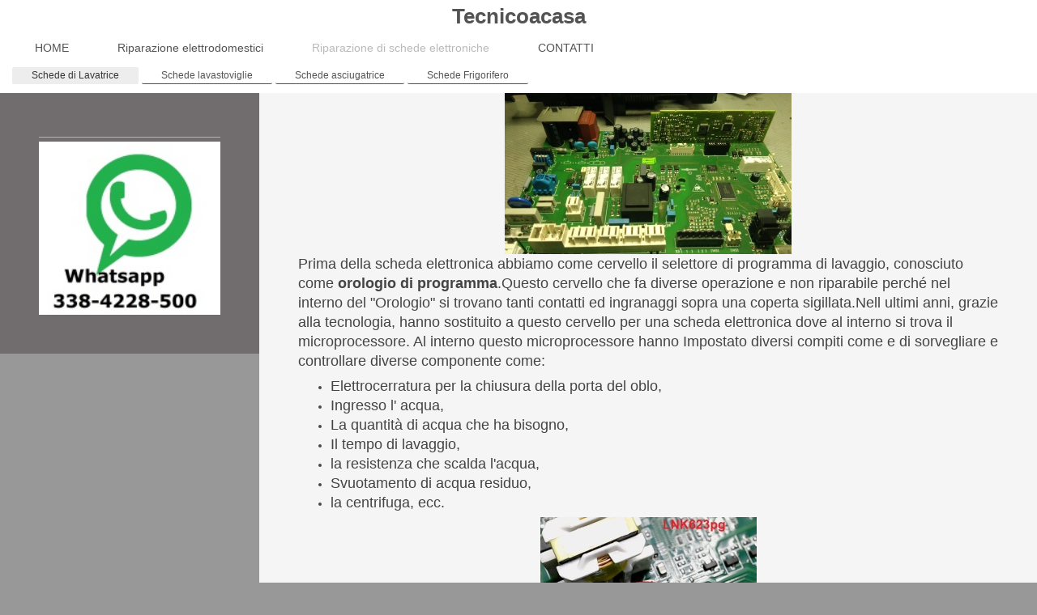

--- FILE ---
content_type: text/html; charset=UTF-8
request_url: https://www.tecnicoacasa.com/riparazione-di-schede-elettroniche/schede-di-lavatrice/
body_size: 6662
content:
<!DOCTYPE html>
<html lang="it"  ><head prefix="og: http://ogp.me/ns# fb: http://ogp.me/ns/fb# business: http://ogp.me/ns/business#">
    <meta http-equiv="Content-Type" content="text/html; charset=utf-8"/>
    <meta name="generator" content="IONOS MyWebsite"/>
        
    <link rel="dns-prefetch" href="//cdn.website-start.de/"/>
    <link rel="dns-prefetch" href="//105.mod.mywebsite-editor.com"/>
    <link rel="dns-prefetch" href="https://105.sb.mywebsite-editor.com/"/>
    <link rel="shortcut icon" href="//cdn.website-start.de/favicon.ico"/>
        <title>Tecnico a casa - Schede di Lavatrice</title>
    <style type="text/css">@media screen and (max-device-width: 1024px) {.diyw a.switchViewWeb {display: inline !important;}}</style>
    <style type="text/css">@media screen and (min-device-width: 1024px) {
            .mediumScreenDisabled { display:block }
            .smallScreenDisabled { display:block }
        }
        @media screen and (max-device-width: 1024px) { .mediumScreenDisabled { display:none } }
        @media screen and (max-device-width: 568px) { .smallScreenDisabled { display:none } }
                @media screen and (min-width: 1024px) {
            .mobilepreview .mediumScreenDisabled { display:block }
            .mobilepreview .smallScreenDisabled { display:block }
        }
        @media screen and (max-width: 1024px) { .mobilepreview .mediumScreenDisabled { display:none } }
        @media screen and (max-width: 568px) { .mobilepreview .smallScreenDisabled { display:none } }</style>
    <meta name="viewport" content="width=device-width, initial-scale=1, maximum-scale=1, minimal-ui"/>

<meta name="format-detection" content="telephone=no"/>
        <meta name="keywords" content="assistenza elettrodomestici a domicilio, riparazione frigorifero, riparazione lavatrice, riparazione lavastoviglie, assistenza schede elettroniche, manutenzione elettrodomestici, tecnico specializzato, riparazione forno, riparazione asciugatrice, guasto elettrodomestico, centro assistenza elettrodomestici, riparazione urgente.Riparazione, elettrodomestici, assistenza, scheda guasta di elettrodomestici,  tecnico vicino a me"/>
            <meta name="description" content="tecnico di riparazione d'elettrodomestici,  Assistenza di riparazione d'elettrodomestici a domicilio"/>
            <meta name="robots" content="index,follow"/>
        <link href="//cdn.website-start.de/templates/2134/style.css?1763478093678" rel="stylesheet" type="text/css"/>
    <link href="https://www.tecnicoacasa.com/s/style/theming.css?1739096336" rel="stylesheet" type="text/css"/>
    <link href="//cdn.website-start.de/app/cdn/min/group/web.css?1763478093678" rel="stylesheet" type="text/css"/>
<link href="//cdn.website-start.de/app/cdn/min/moduleserver/css/it_IT/common,shoppingbasket?1763478093678" rel="stylesheet" type="text/css"/>
    <link href="//cdn.website-start.de/app/cdn/min/group/mobilenavigation.css?1763478093678" rel="stylesheet" type="text/css"/>
    <link href="https://105.sb.mywebsite-editor.com/app/logstate2-css.php?site=662982619&amp;t=1769335470" rel="stylesheet" type="text/css"/>

<script type="text/javascript">
    /* <![CDATA[ */
var stagingMode = '';
    /* ]]> */
</script>
<script src="https://105.sb.mywebsite-editor.com/app/logstate-js.php?site=662982619&amp;t=1769335470"></script>

    <link href="//cdn.website-start.de/templates/2134/print.css?1763478093678" rel="stylesheet" media="print" type="text/css"/>
    <script type="text/javascript">
    /* <![CDATA[ */
    var systemurl = 'https://105.sb.mywebsite-editor.com/';
    var webPath = '/';
    var proxyName = '';
    var webServerName = 'www.tecnicoacasa.com';
    var sslServerUrl = 'https://www.tecnicoacasa.com';
    var nonSslServerUrl = 'http://www.tecnicoacasa.com';
    var webserverProtocol = 'http://';
    var nghScriptsUrlPrefix = '//105.mod.mywebsite-editor.com';
    var sessionNamespace = 'DIY_SB';
    var jimdoData = {
        cdnUrl:  '//cdn.website-start.de/',
        messages: {
            lightBox: {
    image : 'Immagine',
    of: 'di'
}

        },
        isTrial: 0,
        pageId: 924140818    };
    var script_basisID = "662982619";

    diy = window.diy || {};
    diy.web = diy.web || {};

        diy.web.jsBaseUrl = "//cdn.website-start.de/s/build/";

    diy.context = diy.context || {};
    diy.context.type = diy.context.type || 'web';
    /* ]]> */
</script>

<script type="text/javascript" src="//cdn.website-start.de/app/cdn/min/group/web.js?1763478093678" crossorigin="anonymous"></script><script type="text/javascript" src="//cdn.website-start.de/s/build/web.bundle.js?1763478093678" crossorigin="anonymous"></script><script type="text/javascript" src="//cdn.website-start.de/app/cdn/min/group/mobilenavigation.js?1763478093678" crossorigin="anonymous"></script><script src="//cdn.website-start.de/app/cdn/min/moduleserver/js/it_IT/common,shoppingbasket?1763478093678"></script>
<script type="text/javascript" src="https://cdn.website-start.de/proxy/apps/pagh4b/resource/dependencies/"></script><script type="text/javascript">
                    if (typeof require !== 'undefined') {
                        require.config({
                            waitSeconds : 10,
                            baseUrl : 'https://cdn.website-start.de/proxy/apps/pagh4b/js/'
                        });
                    }
                </script><script type="text/javascript" src="//cdn.website-start.de/app/cdn/min/group/pfcsupport.js?1763478093678" crossorigin="anonymous"></script>    <meta property="og:type" content="business.business"/>
    <meta property="og:url" content="https://www.tecnicoacasa.com/riparazione-di-schede-elettroniche/schede-di-lavatrice/"/>
    <meta property="og:title" content="Tecnico a casa - Schede di Lavatrice"/>
            <meta property="og:description" content="tecnico di riparazione d'elettrodomestici,  Assistenza di riparazione d'elettrodomestici a domicilio"/>
                <meta property="og:image" content="https://www.tecnicoacasa.com/s/img/emotionheader5816193925.gif"/>
        <meta property="business:contact_data:country_name" content="Italia"/>
    
    
    
    
    
    
    
    
</head>


<body class="body   cc-pagemode-default diyfeSidebarLeft diy-layout-fullWidth diy-market-it_IT" data-pageid="924140818" id="page-924140818">
    
    <div class="diyw">
        <div class="diyweb">
<div class="diywebGutter">
<div class="diywebHeader diyfeCA diyfeCA2">

<div class="diywebHeader-item diywebMobileNavigation">

<nav id="diyfeMobileNav" class="diyfeCA diyfeCA2" role="navigation">
    <a title="Apri/Chiudi navigazione">Apri/Chiudi navigazione</a>
    <ul class="mainNav1"><li class=" hasSubNavigation"><a data-page-id="923607536" href="https://www.tecnicoacasa.com/" class=" level_1"><span>HOME</span></a></li><li class=" hasSubNavigation"><a data-page-id="923786440" href="https://www.tecnicoacasa.com/riparazione-elettrodomestici/" class=" level_1"><span>Riparazione elettrodomestici</span></a><span class="diyfeDropDownSubOpener">&nbsp;</span><div class="diyfeDropDownSubList diyfeCA diyfeCA3"><ul class="mainNav2"><li class=" hasSubNavigation"><a data-page-id="923640786" href="https://www.tecnicoacasa.com/riparazione-elettrodomestici/intervento-sull-lavatrice/" class=" level_2"><span>Intervento sull lavatrice</span></a></li><li class=" hasSubNavigation"><a data-page-id="923984495" href="https://www.tecnicoacasa.com/riparazione-elettrodomestici/intervento-sulla-lavastoviglie/" class=" level_2"><span>Intervento sulla lavastoviglie</span></a></li><li class=" hasSubNavigation"><a data-page-id="923642996" href="https://www.tecnicoacasa.com/riparazione-elettrodomestici/intervento-sull-frigo/" class=" level_2"><span>Intervento sull frigo</span></a></li><li class=" hasSubNavigation"><a data-page-id="923991232" href="https://www.tecnicoacasa.com/riparazione-elettrodomestici/intervento-sulla-asciugatrice/" class=" level_2"><span>Intervento sulla asciugatrice</span></a></li><li class=" hasSubNavigation"><a data-page-id="924140492" href="https://www.tecnicoacasa.com/riparazione-elettrodomestici/intervento-sulla-cucina-elettrica/" class=" level_2"><span>Intervento sulla cucina elettrica</span></a></li></ul></div></li><li class="parent hasSubNavigation"><a data-page-id="924140474" href="https://www.tecnicoacasa.com/riparazione-di-schede-elettroniche/" class="parent level_1"><span>Riparazione di schede elettroniche</span></a><span class="diyfeDropDownSubOpener">&nbsp;</span><div class="diyfeDropDownSubList diyfeCA diyfeCA3"><ul class="mainNav2"><li class="current hasSubNavigation"><a data-page-id="924140818" href="https://www.tecnicoacasa.com/riparazione-di-schede-elettroniche/schede-di-lavatrice/" class="current level_2"><span>Schede di Lavatrice</span></a></li><li class=" hasSubNavigation"><a data-page-id="924140819" href="https://www.tecnicoacasa.com/riparazione-di-schede-elettroniche/schede-lavastoviglie/" class=" level_2"><span>Schede lavastoviglie</span></a></li><li class=" hasSubNavigation"><a data-page-id="924140820" href="https://www.tecnicoacasa.com/riparazione-di-schede-elettroniche/schede-asciugatrice/" class=" level_2"><span>Schede asciugatrice</span></a></li><li class=" hasSubNavigation"><a data-page-id="924140821" href="https://www.tecnicoacasa.com/riparazione-di-schede-elettroniche/schede-frigorifero/" class=" level_2"><span>Schede Frigorifero</span></a></li></ul></div></li><li class=" hasSubNavigation"><a data-page-id="924155984" href="https://www.tecnicoacasa.com/contatti-1/" class=" level_1"><span>CONTATTI</span></a></li></ul></nav>
</div>
<div class="diywebHeader-item diywebLogoArea">

    <style type="text/css" media="all">
        /* <![CDATA[ */
                .diyw #website-logo {
            text-align: center !important;
                        padding: 5px 0;
                    }
        
        
        .diyw #website-logo p.website-logo-text,
        .diyw #website-logo p.website-logo-text a.website-logo-text {
            text-align: center !important;
            font-family: 'Century Gothic', 'Avant Garde', Muli, sans-serif !important;
            font-size: 26px !important;
            font-style: normal !important;
            font-weight: bold !important;
        }
        
                /* ]]> */
    </style>

    <div id="website-logo">
    
                    <p class="website-logo-text "><a href="https://www.tecnicoacasa.com/" class="website-logo-text">Tecnicoacasa</a>
            </p>
            </div>


</div>

<div class="diywebHeader-item diywebDesktopNavigation">
<div class="diywebMainNavigation">
<div class="webnavigation"><ul id="mainNav1" class="mainNav1"><li class="navTopItemGroup_1"><a data-page-id="923607536" href="https://www.tecnicoacasa.com/" class="level_1"><span>HOME</span></a></li><li class="navTopItemGroup_2"><a data-page-id="923786440" href="https://www.tecnicoacasa.com/riparazione-elettrodomestici/" class="level_1"><span>Riparazione elettrodomestici</span></a></li><li class="navTopItemGroup_3"><a data-page-id="924140474" href="https://www.tecnicoacasa.com/riparazione-di-schede-elettroniche/" class="parent level_1"><span>Riparazione di schede elettroniche</span></a></li><li class="navTopItemGroup_4"><a data-page-id="924155984" href="https://www.tecnicoacasa.com/contatti-1/" class="level_1"><span>CONTATTI</span></a></li></ul></div>
<div class="webnavigation"><ul id="mainNav2" class="mainNav2"><li class="navTopItemGroup_0"><a data-page-id="924140818" href="https://www.tecnicoacasa.com/riparazione-di-schede-elettroniche/schede-di-lavatrice/" class="current level_2"><span>Schede di Lavatrice</span></a></li><li class="navTopItemGroup_0"><a data-page-id="924140819" href="https://www.tecnicoacasa.com/riparazione-di-schede-elettroniche/schede-lavastoviglie/" class="level_2"><span>Schede lavastoviglie</span></a></li><li class="navTopItemGroup_0"><a data-page-id="924140820" href="https://www.tecnicoacasa.com/riparazione-di-schede-elettroniche/schede-asciugatrice/" class="level_2"><span>Schede asciugatrice</span></a></li><li class="navTopItemGroup_0"><a data-page-id="924140821" href="https://www.tecnicoacasa.com/riparazione-di-schede-elettroniche/schede-frigorifero/" class="level_2"><span>Schede Frigorifero</span></a></li></ul></div>
<div class="webnavigation"></div>
</div>
</div>
</div>
</div>

<div class="diywebContent">
<div class="diywebGutter">
<div class="diywebMain">
<div class="diyfeCA diyfeCA1">

        <div id="content_area">
        	<div id="content_start"></div>
        	
        
        <div id="matrix_1026548078" class="sortable-matrix" data-matrixId="1026548078"><div class="n module-type-imageSubtitle diyfeLiveArea "> <div class="clearover imageSubtitle" id="imageSubtitle-5816230347">
    <div class="align-container align-center" style="max-width: 354px">
        <a class="imagewrapper" href="https://www.tecnicoacasa.com/s/cc_images/teaserbox_2487582238.jpg?t=1660406620" rel="lightbox[5816230347]">
            <img id="image_2487582238" src="https://www.tecnicoacasa.com/s/cc_images/cache_2487582238.jpg?t=1660406620" alt="" style="max-width: 354px; height:auto"/>
        </a>

        
    </div>

</div>

<script type="text/javascript">
//<![CDATA[
jQuery(function($) {
    var $target = $('#imageSubtitle-5816230347');

    if ($.fn.swipebox && Modernizr.touch) {
        $target
            .find('a[rel*="lightbox"]')
            .addClass('swipebox')
            .swipebox();
    } else {
        $target.tinyLightbox({
            item: 'a[rel*="lightbox"]',
            cycle: false,
            hideNavigation: true
        });
    }
});
//]]>
</script>
 </div><div class="n module-type-text diyfeLiveArea "> <p><strong style="font-size: 17.6px;"><span style="font-size:large;"><span style="font-family:arial narrow,sans-serif;"><span style="color:#444444;"><span style="font-weight:normal;">Prima della
scheda elettronica abbiamo come cervello il selettore di programma di lavaggio, conosciuto come</span></span></span></span></strong><span style="font-size: 17.6px;"> </span><span style="font-size: large;"><span style="font-family:arial narrow,sans-serif;"><span style="color:#444444;"><strong>orologio di programma</strong></span></span></span><strong style="font-size: 17.6px;"><span style="font-size:large;"><span style="font-family:arial narrow,sans-serif;"><span style="color:#444444;"><span style="font-weight:normal;">.Questo cervello che fa diverse
operazione e non riparabile perché nel interno del "Orologio" si trovano tanti contatti ed ingranaggi</span></span></span></span></strong><span style="font-size: 17.6px;"> </span><strong style="font-size: 17.6px;"><span style="font-size:large;"><span style="font-family:arial narrow,sans-serif;"><span style="color:#444444;"><span style="font-weight:normal;">sopra
una</span></span></span></span></strong><span style="font-size: 17.6px;"> </span><span style="font-size: large;"><span style="font-family:arial narrow,sans-serif;"><span style="color:#444444;">coperta sigillata.</span></span></span><strong style="font-size: 17.6px;"><span style="font-size:large;"><span style="font-family:arial narrow,sans-serif;"><span style="color:#444444;"><span style="font-weight:normal;">Nell ultimi anni, grazie alla tecnologia, hanno sostituito a questo cervello per una scheda elettronica dove al interno si trova il microprocessore.
Al interno questo microprocessore hanno Impostato diversi compiti come e di sorvegliare e controllare diverse componente come:</span></span></span></span></strong></p>
<ul>
<li>
<p style="padding:0px;overflow-wrap:break-word;font-size:17.6px;"><strong><span style="font-size:large;"><span style="font-family:arial narrow,sans-serif;"><span style="color:#444444;"><span style="font-weight:normal;">Elettrocerratura per la chiusura della porta del oblo,</span></span></span></span></strong></p>
</li>
<li>
<p style="padding:0px;overflow-wrap:break-word;font-size:17.6px;"><strong><span style="font-size:large;"><span style="font-family:arial narrow,sans-serif;"><span style="color:#444444;"><span style="font-weight:normal;">Ingresso l' acqua,</span></span></span></span></strong></p>
</li>
<li>
<p style="padding:0px;overflow-wrap:break-word;font-size:17.6px;"><strong><span style="font-size:large;"><span style="font-family:arial narrow,sans-serif;"><span style="color:#444444;"><span style="font-weight:normal;">La quantità</span></span></span></span></strong> <strong><span style="font-size:large;"><span style="font-family:arial narrow,sans-serif;"><span style="color:#444444;"><span style="font-weight:normal;">di acqua che ha bisogno,</span></span></span></span></strong></p>
</li>
<li>
<p style="padding:0px;overflow-wrap:break-word;font-size:17.6px;"><strong><span style="font-size:large;"><span style="font-family:arial narrow,sans-serif;"><span style="color:#444444;"><span style="font-weight:normal;">Il tempo di lavaggio,</span></span></span></span></strong></p>
</li>
<li>
<p style="padding:0px;overflow-wrap:break-word;font-size:17.6px;"><strong><span style="font-size:large;"><span style="font-family:arial narrow,sans-serif;"><span style="color:#444444;"><span style="font-weight:normal;">la resistenza che scalda l'acqua,</span></span></span></span></strong></p>
</li>
<li>
<p style="padding:0px;overflow-wrap:break-word;font-size:17.6px;"><strong><span style="font-size:large;"><span style="font-family:arial narrow,sans-serif;"><span style="color:#444444;"><span style="font-weight:normal;">Svuotamento di acqua residuo,</span></span></span></span></strong></p>
</li>
<li>
<p style="padding:0px;overflow-wrap:break-word;font-size:17.6px;"><strong><span style="font-size:large;"><span style="font-family:arial narrow,sans-serif;"><span style="color:#444444;"><span style="font-weight:normal;">la centrifuga, ecc.</span></span></span></span></strong></p>
</li>
</ul> </div><div class="n module-type-imageSubtitle diyfeLiveArea "> <div class="clearover imageSubtitle" id="imageSubtitle-5816233585">
    <div class="align-container align-center" style="max-width: 267px">
        <a class="imagewrapper" href="https://www.tecnicoacasa.com/s/cc_images/teaserbox_2487590520.jpg?t=1660577232" rel="lightbox[5816233585]">
            <img id="image_2487590520" src="https://www.tecnicoacasa.com/s/cc_images/cache_2487590520.jpg?t=1660577232" alt="" style="max-width: 267px; height:auto"/>
        </a>

        
    </div>

</div>

<script type="text/javascript">
//<![CDATA[
jQuery(function($) {
    var $target = $('#imageSubtitle-5816233585');

    if ($.fn.swipebox && Modernizr.touch) {
        $target
            .find('a[rel*="lightbox"]')
            .addClass('swipebox')
            .swipebox();
    } else {
        $target.tinyLightbox({
            item: 'a[rel*="lightbox"]',
            cycle: false,
            hideNavigation: true
        });
    }
});
//]]>
</script>
 </div><div class="n module-type-text diyfeLiveArea "> <p><strong style="font-size: 17.6px;"><span style="font-size:large;"><span style="font-family:arial narrow,sans-serif;"><span style="color:#444444;"><span style="font-weight:normal;">Al primo segnale
di malfunzionamento e importante verificare l'Origine del problema e dovuto a problemi esterno della scheda elettronica o potrebbe essere guasto nella stesa scheda elettronica. Prima vanno fatte
delle</span></span></span></span></strong><span style="font-size: 17.6px;"> </span><span style="font-size: large;"><span style="font-family:arial narrow,sans-serif;"><span style="color:#444444;">verifiche sui componenti coinvolti dal segnale d’allarme e se questi sono funzionanti allora si procede togliere fuori la Main o la scheda.</span></span></span></p>
<p style="padding:0px;overflow-wrap:break-word;color:rgb(26, 36, 38);font-family:Verdana, Geneva, sans-serif;font-size:17.6px;"><span style="font-size:large;"><span style="font-family:arial narrow,sans-serif;"><span style="color:#444444;">La prima Osservazione che noi facciamo e si una lavatrice ancora gode d'una garanzia di fabbrica. <strong>Noi non facciamo
assistenza si ancora si trova nella garanzia di fabbrica.</strong></span></span></span></p>
<p style="padding:0px;overflow-wrap:break-word;color:rgb(26, 36, 38);font-family:Verdana, Geneva, sans-serif;font-size:17.6px;"><span style="font-size:large;"><span style="font-family:arial narrow,sans-serif;"><span style="color:#444444;">Nella esperienza in questo campo di assistenza il guasto di solito se manifesta dopo di alcuni anni d'uso, perché arriva a la usura
normale dei su componenti.</span></span></span></p>
<p> </p> </div><div class="n module-type-imageSubtitle diyfeLiveArea "> <div class="clearover imageSubtitle" id="imageSubtitle-5816230358">
    <div class="align-container align-left" style="max-width: 369px">
        <a class="imagewrapper" href="https://www.tecnicoacasa.com/s/cc_images/teaserbox_2487582241.jpg?t=1660406189" rel="lightbox[5816230358]">
            <img id="image_2487582241" src="https://www.tecnicoacasa.com/s/cc_images/cache_2487582241.jpg?t=1660406189" alt="" style="max-width: 369px; height:auto"/>
        </a>

        
    </div>

</div>

<script type="text/javascript">
//<![CDATA[
jQuery(function($) {
    var $target = $('#imageSubtitle-5816230358');

    if ($.fn.swipebox && Modernizr.touch) {
        $target
            .find('a[rel*="lightbox"]')
            .addClass('swipebox')
            .swipebox();
    } else {
        $target.tinyLightbox({
            item: 'a[rel*="lightbox"]',
            cycle: false,
            hideNavigation: true
        });
    }
});
//]]>
</script>
 </div><div class="n module-type-text diyfeLiveArea "> <p><strong style="font-family: &quot;arial narrow&quot;, sans-serif; font-size: large;"><span style="color:#444444;">Per esempio: Il cliente manifesta che non si ascende più, non da segnale di
vita.</span></strong></p>
<p style="margin-bottom:0cm;"><span style="font-size:large;"><span style="font-family:arial narrow,sans-serif;"><span style="color:#444444;"><span style="font-style:normal;"><span style="font-weight:normal;">Quando ha una sovratensione di alimentazione prodotto per fulmine che si scaricano nella atmosfera più vicina, si suoi componenti stano fuori di capacita resistiva o un lavoro
costante della lavatrice sicuramente presenterà un guasto dell stadio di alimentazione dove si trova un circuito integrato regolatore di tensione. Queste circuito integrato regolano di 120 V a 270 V
CA più meno, si riceve più di 270 V e probabile che si brucia al interno. Alcuni volte si osserva spaccato, alcuni volte solo si può verificare misurandolo. Il tecnico riparatore tratterà la sua
scheda guasta nel laboratorio attrezzato per intervento di schede, utilizzando la sua capacita ed esperienza di riparare lo stadio guasto mettendo pezzi di ricambi originale come diodi, condensatori,
e regolatore, ecc tornerà la scheda elettronica a fare il suo lavoro senza che il cliente spenda nella compra d'una scheda nuova, cosi risparmia economicamente favorendo al
inquinamento.</span></span></span></span></span></p>
<p style="margin-bottom:0cm;"><span style="font-size:large;"><span style="font-family:arial narrow,sans-serif;"><span style="color:#444444;"><span style="font-style:normal;"><strong>Altro esempio: Il
cliente manifesta che non svuota l'acqua e si ferma la lavatrice.</strong></span><span style="font-style:normal;"><span style="font-weight:normal;">.</span></span></span></span></span></p>
<p style="margin-bottom:0cm;"><span style="font-size:large;"><span style="font-family:arial narrow,sans-serif;"><span style="color:#444444;"><span style="font-style:normal;"><span style="font-weight:normal;">In questo caso potrebbe essere il triac , un componente che controlla la elettropompa, questo componente si brucia</span></span> <span style="font-style:normal;"><span style="font-weight:normal;">perché</span></span> <span style="font-style:normal;"><span style="font-weight:normal;">possibilmente nel filtro la elettropompa e bloccata a causa di un gancio, moneta, magari
un pezzo di calze sotille di donne. Ecc.</span></span></span></span></span></p>
<p> </p> </div><div class="n module-type-imageSubtitle diyfeLiveArea "> <div class="clearover imageSubtitle" id="imageSubtitle-5816230332">
    <div class="align-container align-left" style="max-width: 267px">
        <a class="imagewrapper" href="https://www.tecnicoacasa.com/s/cc_images/teaserbox_2487582225.JPG?t=1660405806" rel="lightbox[5816230332]">
            <img id="image_2487582225" src="https://www.tecnicoacasa.com/s/cc_images/cache_2487582225.JPG?t=1660405806" alt="" style="max-width: 267px; height:auto"/>
        </a>

        
    </div>

</div>

<script type="text/javascript">
//<![CDATA[
jQuery(function($) {
    var $target = $('#imageSubtitle-5816230332');

    if ($.fn.swipebox && Modernizr.touch) {
        $target
            .find('a[rel*="lightbox"]')
            .addClass('swipebox')
            .swipebox();
    } else {
        $target.tinyLightbox({
            item: 'a[rel*="lightbox"]',
            cycle: false,
            hideNavigation: true
        });
    }
});
//]]>
</script>
 </div><div class="n module-type-header diyfeLiveArea "> <h1><span class="diyfeDecoration">Album di schede elettroniche di lavatrice</span></h1> </div><div class="n module-type-gallery diyfeLiveArea "> <div class="ccgalerie clearover" id="lightbox-gallery-5816238565">

<div class="thumb_pro1" id="gallery_thumb_2487599034" style="width: 158px; height: 158px;">
	<div class="innerthumbnail" style="width: 158px; height: 158px;">		<a rel="lightbox[5816238565]" href="https://www.tecnicoacasa.com/s/cc_images/cache_2487599034.jpg?t=1660820792">			<img src="https://www.tecnicoacasa.com/s/cc_images/thumb_2487599034.jpg?t=1660820792" id="image_2487599034" alt=""/>
		</a>
	</div>

</div>

<div class="thumb_pro1" id="gallery_thumb_2487599035" style="width: 158px; height: 158px;">
	<div class="innerthumbnail" style="width: 158px; height: 158px;">		<a rel="lightbox[5816238565]" href="https://www.tecnicoacasa.com/s/cc_images/cache_2487599035.jpg?t=1660820792">			<img src="https://www.tecnicoacasa.com/s/cc_images/thumb_2487599035.jpg?t=1660820792" id="image_2487599035" alt=""/>
		</a>
	</div>

</div>

<div class="thumb_pro1" id="gallery_thumb_2487599036" style="width: 158px; height: 158px;">
	<div class="innerthumbnail" style="width: 158px; height: 158px;">		<a rel="lightbox[5816238565]" href="https://www.tecnicoacasa.com/s/cc_images/cache_2487599036.jpg?t=1660820792">			<img src="https://www.tecnicoacasa.com/s/cc_images/thumb_2487599036.jpg?t=1660820792" id="image_2487599036" alt=""/>
		</a>
	</div>

</div>

<div class="thumb_pro1" id="gallery_thumb_2487599037" style="width: 158px; height: 158px;">
	<div class="innerthumbnail" style="width: 158px; height: 158px;">		<a rel="lightbox[5816238565]" href="https://www.tecnicoacasa.com/s/cc_images/cache_2487599037.jpg?t=1660820792">			<img src="https://www.tecnicoacasa.com/s/cc_images/thumb_2487599037.jpg?t=1660820792" id="image_2487599037" alt=""/>
		</a>
	</div>

</div>

<div class="thumb_pro1" id="gallery_thumb_2487599038" style="width: 158px; height: 158px;">
	<div class="innerthumbnail" style="width: 158px; height: 158px;">		<a rel="lightbox[5816238565]" href="https://www.tecnicoacasa.com/s/cc_images/cache_2487599038.JPG?t=1660820792">			<img src="https://www.tecnicoacasa.com/s/cc_images/thumb_2487599038.JPG?t=1660820792" id="image_2487599038" alt=""/>
		</a>
	</div>

</div>

<div class="thumb_pro1" id="gallery_thumb_2487599039" style="width: 158px; height: 158px;">
	<div class="innerthumbnail" style="width: 158px; height: 158px;">		<a rel="lightbox[5816238565]" href="https://www.tecnicoacasa.com/s/cc_images/cache_2487599039.JPG?t=1660820792">			<img src="https://www.tecnicoacasa.com/s/cc_images/thumb_2487599039.JPG?t=1660820792" id="image_2487599039" alt=""/>
		</a>
	</div>

</div>

<div class="thumb_pro1" id="gallery_thumb_2487599040" style="width: 158px; height: 158px;">
	<div class="innerthumbnail" style="width: 158px; height: 158px;">		<a rel="lightbox[5816238565]" href="https://www.tecnicoacasa.com/s/cc_images/cache_2487599040.JPG?t=1660820792">			<img src="https://www.tecnicoacasa.com/s/cc_images/thumb_2487599040.JPG?t=1660820792" id="image_2487599040" alt=""/>
		</a>
	</div>

</div>

<div class="thumb_pro1" id="gallery_thumb_2487599041" style="width: 158px; height: 158px;">
	<div class="innerthumbnail" style="width: 158px; height: 158px;">		<a rel="lightbox[5816238565]" href="https://www.tecnicoacasa.com/s/cc_images/cache_2487599041.JPG?t=1660820792">			<img src="https://www.tecnicoacasa.com/s/cc_images/thumb_2487599041.JPG?t=1660820792" id="image_2487599041" alt=""/>
		</a>
	</div>

</div>

<div class="thumb_pro1" id="gallery_thumb_2487599042" style="width: 158px; height: 158px;">
	<div class="innerthumbnail" style="width: 158px; height: 158px;">		<a rel="lightbox[5816238565]" href="https://www.tecnicoacasa.com/s/cc_images/cache_2487599042.JPG?t=1660820792">			<img src="https://www.tecnicoacasa.com/s/cc_images/thumb_2487599042.JPG?t=1660820792" id="image_2487599042" alt=""/>
		</a>
	</div>

</div>

<div class="thumb_pro1" id="gallery_thumb_2487599043" style="width: 158px; height: 158px;">
	<div class="innerthumbnail" style="width: 158px; height: 158px;">		<a rel="lightbox[5816238565]" href="https://www.tecnicoacasa.com/s/cc_images/cache_2487599043.jpg?t=1660820792">			<img src="https://www.tecnicoacasa.com/s/cc_images/thumb_2487599043.jpg?t=1660820792" id="image_2487599043" alt=""/>
		</a>
	</div>

</div>

<div class="thumb_pro1" id="gallery_thumb_2487599044" style="width: 158px; height: 158px;">
	<div class="innerthumbnail" style="width: 158px; height: 158px;">		<a rel="lightbox[5816238565]" href="https://www.tecnicoacasa.com/s/cc_images/cache_2487599044.jpg?t=1660820792">			<img src="https://www.tecnicoacasa.com/s/cc_images/thumb_2487599044.jpg?t=1660820792" id="image_2487599044" alt=""/>
		</a>
	</div>

</div>

<div class="thumb_pro1" id="gallery_thumb_2487599045" style="width: 158px; height: 158px;">
	<div class="innerthumbnail" style="width: 158px; height: 158px;">		<a rel="lightbox[5816238565]" href="https://www.tecnicoacasa.com/s/cc_images/cache_2487599045.jpg?t=1660820792">			<img src="https://www.tecnicoacasa.com/s/cc_images/thumb_2487599045.jpg?t=1660820792" id="image_2487599045" alt=""/>
		</a>
	</div>

</div>

<div class="thumb_pro1" id="gallery_thumb_2487599046" style="width: 158px; height: 158px;">
	<div class="innerthumbnail" style="width: 158px; height: 158px;">		<a rel="lightbox[5816238565]" href="https://www.tecnicoacasa.com/s/cc_images/cache_2487599046.jpg?t=1660820792">			<img src="https://www.tecnicoacasa.com/s/cc_images/thumb_2487599046.jpg?t=1660820792" id="image_2487599046" alt=""/>
		</a>
	</div>

</div>

<div class="thumb_pro1" id="gallery_thumb_2487599047" style="width: 158px; height: 158px;">
	<div class="innerthumbnail" style="width: 158px; height: 158px;">		<a rel="lightbox[5816238565]" href="https://www.tecnicoacasa.com/s/cc_images/cache_2487599047.jpg?t=1660820792">			<img src="https://www.tecnicoacasa.com/s/cc_images/thumb_2487599047.jpg?t=1660820792" id="image_2487599047" alt=""/>
		</a>
	</div>

</div>
</div>
   <script type="text/javascript">
  //<![CDATA[
      jQuery(document).ready(function($){
          var $galleryEl = $('#lightbox-gallery-5816238565');

          if ($.fn.swipebox && Modernizr.touch) {
              $galleryEl
                  .find('a[rel*="lightbox"]')
                  .addClass('swipebox')
                  .swipebox();
          } else {
              $galleryEl.tinyLightbox({
                  item: 'a[rel*="lightbox"]',
                  cycle: true
              });
          }
      });
    //]]>
    </script>
 </div><div class="n module-type-gallery diyfeLiveArea "> <div class="ccgalerie clearover" id="lightbox-gallery-5816233603">

<div class="thumb_pro1" id="gallery_thumb_2487599009" style="width: 158px; height: 158px;">
	<div class="innerthumbnail" style="width: 158px; height: 158px;">		<a rel="lightbox[5816233603]" href="https://www.tecnicoacasa.com/s/cc_images/cache_2487599009.jpg?t=1660820700">			<img src="https://www.tecnicoacasa.com/s/cc_images/thumb_2487599009.jpg?t=1660820700" id="image_2487599009" alt=""/>
		</a>
	</div>

</div>

<div class="thumb_pro1" id="gallery_thumb_2487599010" style="width: 158px; height: 158px;">
	<div class="innerthumbnail" style="width: 158px; height: 158px;">		<a rel="lightbox[5816233603]" href="https://www.tecnicoacasa.com/s/cc_images/cache_2487599010.jpg?t=1660820700">			<img src="https://www.tecnicoacasa.com/s/cc_images/thumb_2487599010.jpg?t=1660820700" id="image_2487599010" alt=""/>
		</a>
	</div>

</div>

<div class="thumb_pro1" id="gallery_thumb_2487599011" style="width: 158px; height: 158px;">
	<div class="innerthumbnail" style="width: 158px; height: 158px;">		<a rel="lightbox[5816233603]" href="https://www.tecnicoacasa.com/s/cc_images/cache_2487599011.jpg?t=1660820700">			<img src="https://www.tecnicoacasa.com/s/cc_images/thumb_2487599011.jpg?t=1660820700" id="image_2487599011" alt=""/>
		</a>
	</div>

</div>

<div class="thumb_pro1" id="gallery_thumb_2487599012" style="width: 158px; height: 158px;">
	<div class="innerthumbnail" style="width: 158px; height: 158px;">		<a rel="lightbox[5816233603]" href="https://www.tecnicoacasa.com/s/cc_images/cache_2487599012.jpg?t=1660820700">			<img src="https://www.tecnicoacasa.com/s/cc_images/thumb_2487599012.jpg?t=1660820700" id="image_2487599012" alt=""/>
		</a>
	</div>

</div>

<div class="thumb_pro1" id="gallery_thumb_2487599013" style="width: 158px; height: 158px;">
	<div class="innerthumbnail" style="width: 158px; height: 158px;">		<a rel="lightbox[5816233603]" href="https://www.tecnicoacasa.com/s/cc_images/cache_2487599013.jpg?t=1660820700">			<img src="https://www.tecnicoacasa.com/s/cc_images/thumb_2487599013.jpg?t=1660820700" id="image_2487599013" alt=""/>
		</a>
	</div>

</div>

<div class="thumb_pro1" id="gallery_thumb_2487599014" style="width: 158px; height: 158px;">
	<div class="innerthumbnail" style="width: 158px; height: 158px;">		<a rel="lightbox[5816233603]" href="https://www.tecnicoacasa.com/s/cc_images/cache_2487599014.jpg?t=1660820700">			<img src="https://www.tecnicoacasa.com/s/cc_images/thumb_2487599014.jpg?t=1660820700" id="image_2487599014" alt=""/>
		</a>
	</div>

</div>

<div class="thumb_pro1" id="gallery_thumb_2487599015" style="width: 158px; height: 158px;">
	<div class="innerthumbnail" style="width: 158px; height: 158px;">		<a rel="lightbox[5816233603]" href="https://www.tecnicoacasa.com/s/cc_images/cache_2487599015.jpg?t=1660820700">			<img src="https://www.tecnicoacasa.com/s/cc_images/thumb_2487599015.jpg?t=1660820700" id="image_2487599015" alt=""/>
		</a>
	</div>

</div>

<div class="thumb_pro1" id="gallery_thumb_2487599016" style="width: 158px; height: 158px;">
	<div class="innerthumbnail" style="width: 158px; height: 158px;">		<a rel="lightbox[5816233603]" href="https://www.tecnicoacasa.com/s/cc_images/cache_2487599016.jpg?t=1660820700">			<img src="https://www.tecnicoacasa.com/s/cc_images/thumb_2487599016.jpg?t=1660820700" id="image_2487599016" alt=""/>
		</a>
	</div>

</div>

<div class="thumb_pro1" id="gallery_thumb_2487599017" style="width: 158px; height: 158px;">
	<div class="innerthumbnail" style="width: 158px; height: 158px;">		<a rel="lightbox[5816233603]" href="https://www.tecnicoacasa.com/s/cc_images/cache_2487599017.jpg?t=1660820700">			<img src="https://www.tecnicoacasa.com/s/cc_images/thumb_2487599017.jpg?t=1660820700" id="image_2487599017" alt=""/>
		</a>
	</div>

</div>

<div class="thumb_pro1" id="gallery_thumb_2487599018" style="width: 158px; height: 158px;">
	<div class="innerthumbnail" style="width: 158px; height: 158px;">		<a rel="lightbox[5816233603]" href="https://www.tecnicoacasa.com/s/cc_images/cache_2487599018.jpg?t=1660820700">			<img src="https://www.tecnicoacasa.com/s/cc_images/thumb_2487599018.jpg?t=1660820700" id="image_2487599018" alt=""/>
		</a>
	</div>

</div>

<div class="thumb_pro1" id="gallery_thumb_2487599019" style="width: 158px; height: 158px;">
	<div class="innerthumbnail" style="width: 158px; height: 158px;">		<a rel="lightbox[5816233603]" href="https://www.tecnicoacasa.com/s/cc_images/cache_2487599019.jpg?t=1660820700">			<img src="https://www.tecnicoacasa.com/s/cc_images/thumb_2487599019.jpg?t=1660820700" id="image_2487599019" alt=""/>
		</a>
	</div>

</div>
</div>
   <script type="text/javascript">
  //<![CDATA[
      jQuery(document).ready(function($){
          var $galleryEl = $('#lightbox-gallery-5816233603');

          if ($.fn.swipebox && Modernizr.touch) {
              $galleryEl
                  .find('a[rel*="lightbox"]')
                  .addClass('swipebox')
                  .swipebox();
          } else {
              $galleryEl.tinyLightbox({
                  item: 'a[rel*="lightbox"]',
                  cycle: true
              });
          }
      });
    //]]>
    </script>
 </div></div>
        
        
        </div>
</div>
</div>
<div class="diywebSecondary diyfeCA diyfeCA3">
<div class="diywebGutter">
<div id="matrix_1025438506" class="sortable-matrix" data-matrixId="1025438506"><div class="n module-type-hr diyfeLiveArea "> <div style="padding: 0px 0px">
    <div class="hr"></div>
</div>
 </div><div class="n module-type-imageSubtitle diyfeLiveArea "> <div class="clearover imageSubtitle imageFitWidth" id="imageSubtitle-5816191920">
    <div class="align-container align-left" style="max-width: 176px">
        <a class="imagewrapper" href="https://www.tecnicoacasa.com/contatti/">
            <img id="image_2487486636" src="https://www.tecnicoacasa.com/s/cc_images/cache_2487486636.jpg?t=1658347854" alt="" style="max-width: 176px; height:auto"/>
        </a>

        
    </div>

</div>

<script type="text/javascript">
//<![CDATA[
jQuery(function($) {
    var $target = $('#imageSubtitle-5816191920');

    if ($.fn.swipebox && Modernizr.touch) {
        $target
            .find('a[rel*="lightbox"]')
            .addClass('swipebox')
            .swipebox();
    } else {
        $target.tinyLightbox({
            item: 'a[rel*="lightbox"]',
            cycle: false,
            hideNavigation: true
        });
    }
});
//]]>
</script>
 </div></div>
</div>

</div>
</div>
</div>


<div class="diywebGutter">
<div class="diywebFooter diyfeCA diyfeCA4">
<div class="diywebGutter">
<div id="contentfooter">
    <div class="leftrow">
                        <a rel="nofollow" href="javascript:window.print();">
                    <img class="inline" height="14" width="18" src="//cdn.website-start.de/s/img/cc/printer.gif" alt=""/>
                    Stampa                </a> <span class="footer-separator">|</span>
                <a href="https://www.tecnicoacasa.com/sitemap/">Mappa del sito</a>
                        <br/> © 2025 Tecnico a Casa. Tutti i diritti riservati. Privacy Policy | Termini e Condizioni Contatti: tecnico@tecnicoacasa.com | Tel: +39 338 422 8500 P.IVA.11210360969
            </div>
    <script type="text/javascript">
        window.diy.ux.Captcha.locales = {
            generateNewCode: 'Genera nuovo codice',
            enterCode: 'Inserisci il codice'
        };
        window.diy.ux.Cap2.locales = {
            generateNewCode: 'Genera nuovo codice',
            enterCode: 'Inserisci il codice'
        };
    </script>
    <div class="rightrow">
                    <span class="loggedout">
                <a rel="nofollow" id="login" href="https://login.1and1-editor.com/662982619/www.tecnicoacasa.com/it?pageId=924140818">
                    Accedi                </a>
            </span>
                <p><a class="diyw switchViewWeb" href="javascript:switchView('desktop');">Vista web</a><a class="diyw switchViewMobile" href="javascript:switchView('mobile');"> Vista Mobile</a></p>
                <span class="loggedin">
            <a rel="nofollow" id="logout" href="https://105.sb.mywebsite-editor.com/app/cms/logout.php">Esci</a> <span class="footer-separator">|</span>
            <a rel="nofollow" id="edit" href="https://105.sb.mywebsite-editor.com/app/662982619/924140818/">Modifica pagina</a>
        </span>
    </div>
</div>
            <div id="loginbox" class="hidden">
                <script type="text/javascript">
                    /* <![CDATA[ */
                    function forgotpw_popup() {
                        var url = 'https://password.1and1.it/xml/request/RequestStart';
                        fenster = window.open(url, "fenster1", "width=600,height=400,status=yes,scrollbars=yes,resizable=yes");
                        // IE8 doesn't return the window reference instantly or at all.
                        // It may appear the call failed and fenster is null
                        if (fenster && fenster.focus) {
                            fenster.focus();
                        }
                    }
                    /* ]]> */
                </script>
                                <img class="logo" src="//cdn.website-start.de/s/img/logo.gif" alt="IONOS" title="IONOS"/>

                <div id="loginboxOuter"></div>
            </div>
        

</div>
</div>
</div>
</div>
    </div>

    
    </body>


<!-- rendered at Tue, 20 Jan 2026 21:46:08 +0100 -->
</html>
